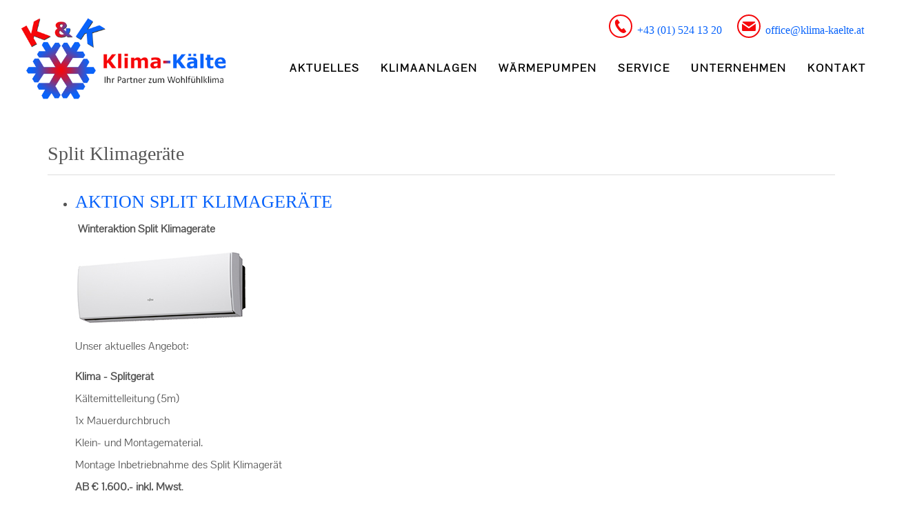

--- FILE ---
content_type: text/html; charset=utf-8
request_url: https://www.klima-kaelte.at/component/tags/tag/split-klimager%C3%A4te
body_size: 16961
content:
<!DOCTYPE html>
<html lang="de-de" dir="ltr">
<head>
    <base href="https://www.klima-kaelte.at/component/tags/tag/split-klimager%C3%A4te" />    
    


    <meta name="viewport" content="width=device-width, initial-scale=1.0">

<!--[if lte IE 9]>
<script src="/templates/kk_2021/layout.ie.js?version=1.0.913"></script>
<link rel="stylesheet" href="/templates/kk_2021/layout.ie.css?version=1.0.913" media="screen"/>
<![endif]-->


    
    <meta http-equiv="content-type" content="text/html; charset=utf-8" />
	<meta name="keywords" content="Klimaanlagen, Klimageräte, Kälteanlagen, Entfeuchtungen, Klimatechnik, Klimaanlagen Montage, Kälteanlagen, Klimaanlagenwartung, Klimawartung Wien, Klimamontage Wien, Klimaanlagen Service, Klimaanlage Wien, Split-Klimaanlagen" />
	<meta name="rights" content="Klima Kälte Petrasch GmbH" />
	<meta name="og:site_name" content="K&amp;amp;K Klima-Kälte" />
	<meta name="og:title" content="Split Klimageräte - K&amp;amp;K Klima-Kälte" />
	<meta name="og:description" content="Klima-Kälte Petrasch GmbH | Klimaanlagen Wien - Montage und Wartung Ihrer Klimaanlage oder Klimagerät." />
	<meta name="og:type" content="website" />
	<meta name="og:image" content="https://www.klima-kaelte.at/images/artikel/Wand_LUCA.jpg" />
	<meta name="description" content="Klima-Kälte Petrasch GmbH | Klimaanlagen Wien - Montage und Wartung Ihrer Klimaanlage oder Klimagerät." />
	<meta name="generator" content="Joomla! - Open Source Content Management" />
	<title>Split Klimageräte - K&amp;K Klima-Kälte</title>
	<link href="/component/tags/tag/split-klimageräte?format=feed&amp;type=rss" rel="alternate" type="application/rss+xml" title="RSS 2.0" />
	<link href="/component/tags/tag/split-klimageräte?format=feed&amp;type=atom" rel="alternate" type="application/atom+xml" title="Atom 1.0" />
	<link href="https://www.klima-kaelte.at/component/tags/tag/split-klimager%C3%A4te" rel="canonical" />
	<link href="/favicon.ico" rel="shortcut icon" type="image/vnd.microsoft.icon" />
	<link href="/index.php?option=com_fsf&view=css&layout=default" rel="stylesheet" type="text/css" />
	<link rel="stylesheet" href="/media/com_jchoptimize/cache/css/37575649f404d261ad0fba4aefd02517c914bed0a7d58d3a87d277cdd4deeef5.css" />
	<script type="application/json" class="joomla-script-options new">{"csrf.token":"03b5603b890249bbf56c4e2ebb0a4873","system.paths":{"root":"","base":""}}</script>
	
	
	
	
	
	
	
        
            
            
    <!-- Global site tag (gtag.js) - Google Analytics -->


	<script>
    var themeHasJQuery = !!window.jQuery;
</script>
<script src="/media/com_jchoptimize/cache/js/0cabacf6f209820d4d314cea8c04131872f19c1bec2fc06a2cb5910d08dbc73a.js"></script>
	<script>
    window._$ = jQuery.noConflict(themeHasJQuery);
</script>
<script src="/media/com_jchoptimize/cache/js/0cabacf6f209820d4d314cea8c04131851ffd03f247294b39ac163ceadc7dfe8.js"></script>
	<script src="https://www.klima-kaelte.at/components/com_fsf/assets/js/main.js" type="text/javascript"></script>
<script src="/media/com_jchoptimize/cache/js/0cabacf6f209820d4d314cea8c0413182f8340a409fdcc55f462c7378b180df6.js"></script>
	<script type="text/javascript">

	jQuery(function ($) {
		initChosen();
		$("body").on("subform-row-add", initChosen);

		function initChosen(event, container)
		{
			container = container || document;
			$(container).find("select").chosen({"disable_search_threshold":10,"search_contains":true,"allow_single_deselect":true,"placeholder_text_multiple":"Werte eingeben oder ausw\u00e4hlen","placeholder_text_single":"Wert ausw\u00e4hlen","no_results_text":"Keine Ergebnisse gefunden!"});
		}
	});
	
		var resetFilter = function() {
		document.getElementById('filter-search').value = '';
	}

	</script>
<script src="/media/com_jchoptimize/cache/js/0cabacf6f209820d4d314cea8c041318e4b3102dadfac35c3d63a8ff8bb5ad6a.js"></script>
	<script async  
data-cmp-src="https://www.googletagmanager.com/gtag/js?id=G-EV5T4YLDDS"
class="cmplazyload" 
data-cmp-purpose="c52,c54"      
></script>
<script>
  window.dataLayer = window.dataLayer || [];
  function gtag(){dataLayer.push(arguments);}
  gtag('js', new Date());
  gtag('config', 'G-EV5T4YLDDS');
</script>
</head>
<body class=" bootstrap bd-body-2  bd-pagebackground bd-margins">
<script>window.gdprAppliesGlobally=true;if(!("cmp_id" in window)||window.cmp_id<1){window.cmp_id=0}if(!("cmp_cdid" in window)){window.cmp_cdid="51320"}if(!("cmp_params" in window)){window.cmp_params=""}if(!("cmp_host" in window)){window.cmp_host="delivery.consentmanager.net"}if(!("cmp_cdn" in window)){window.cmp_cdn="cdn.consentmanager.net"}if(!("cmp_proto" in window)){window.cmp_proto="https:"}if(!("cmp_codesrc" in window)){window.cmp_codesrc="4"}window.cmp_getsupportedLangs=function(){var b=["DE","EN","FR","IT","NO","DA","FI","ES","PT","RO","BG","ET","EL","GA","HR","LV","LT","MT","NL","PL","SV","SK","SL","CS","HU","RU","SR","ZH","TR","UK","AR","BS"];if("cmp_customlanguages" in window){for(var a=0;a<window.cmp_customlanguages.length;a++){b.push(window.cmp_customlanguages[a].l.toUpperCase())}}return b};window.cmp_getRTLLangs=function(){return["AR"]};window.cmp_getlang=function(j){if(typeof(j)!="boolean"){j=true}if(j&&typeof(cmp_getlang.usedlang)=="string"&&cmp_getlang.usedlang!==""){return cmp_getlang.usedlang}var g=window.cmp_getsupportedLangs();var c=[];var f=location.hash;var e=location.search;var a="languages" in navigator?navigator.languages:[];if(f.indexOf("cmplang=")!=-1){c.push(f.substr(f.indexOf("cmplang=")+8,2).toUpperCase())}else{if(e.indexOf("cmplang=")!=-1){c.push(e.substr(e.indexOf("cmplang=")+8,2).toUpperCase())}else{if("cmp_setlang" in window&&window.cmp_setlang!=""){c.push(window.cmp_setlang.toUpperCase())}else{if(a.length>0){for(var d=0;d<a.length;d++){c.push(a[d])}}}}}if("language" in navigator){c.push(navigator.language)}if("userLanguage" in navigator){c.push(navigator.userLanguage)}var h="";for(var d=0;d<c.length;d++){var b=c[d].toUpperCase();if(g.indexOf(b)!=-1){h=b;break}if(b.indexOf("-")!=-1){b=b.substr(0,2)}if(g.indexOf(b)!=-1){h=b;break}}if(h==""&&typeof(cmp_getlang.defaultlang)=="string"&&cmp_getlang.defaultlang!==""){return cmp_getlang.defaultlang}else{if(h==""){h="EN"}}h=h.toUpperCase();return h};(function(){var n=document;var p=window;var f="";var b="_en";if("cmp_getlang" in p){f=p.cmp_getlang().toLowerCase();if("cmp_customlanguages" in p){for(var h=0;h<p.cmp_customlanguages.length;h++){if(p.cmp_customlanguages[h].l.toUpperCase()==f.toUpperCase()){f="en";break}}}b="_"+f}function g(e,d){var l="";e+="=";var i=e.length;if(location.hash.indexOf(e)!=-1){l=location.hash.substr(location.hash.indexOf(e)+i,9999)}else{if(location.search.indexOf(e)!=-1){l=location.search.substr(location.search.indexOf(e)+i,9999)}else{return d}}if(l.indexOf("&")!=-1){l=l.substr(0,l.indexOf("&"))}return l}var j=("cmp_proto" in p)?p.cmp_proto:"https:";var o=["cmp_id","cmp_params","cmp_host","cmp_cdn","cmp_proto"];for(var h=0;h<o.length;h++){if(g(o[h],"%%%")!="%%%"){window[o[h]]=g(o[h],"")}}var k=("cmp_ref" in p)?p.cmp_ref:location.href;var q=n.createElement("script");q.setAttribute("data-cmp-ab","1");var c=g("cmpdesign","");var a=g("cmpregulationkey","");q.src=j+"//"+p.cmp_host+"/delivery/cmp.php?"+("cmp_id" in p&&p.cmp_id>0?"id="+p.cmp_id:"")+("cmp_cdid" in p?"cdid="+p.cmp_cdid:"")+"&h="+encodeURIComponent(k)+(c!=""?"&cmpdesign="+encodeURIComponent(c):"")+(a!=""?"&cmpregulationkey="+encodeURIComponent(a):"")+("cmp_params" in p?"&"+p.cmp_params:"")+(n.cookie.length>0?"&__cmpfcc=1":"")+"&l="+f.toLowerCase()+"&o="+(new Date()).getTime();q.type="text/javascript";q.async=true;if(n.currentScript){n.currentScript.parentElement.appendChild(q)}else{if(n.body){n.body.appendChild(q)}else{var m=n.getElementsByTagName("body");if(m.length==0){m=n.getElementsByTagName("div")}if(m.length==0){m=n.getElementsByTagName("span")}if(m.length==0){m=n.getElementsByTagName("ins")}if(m.length==0){m=n.getElementsByTagName("script")}if(m.length==0){m=n.getElementsByTagName("head")}if(m.length>0){m[0].appendChild(q)}}}var q=n.createElement("script");q.src=j+"//"+p.cmp_cdn+"/delivery/js/cmp"+b+".min.js";q.type="text/javascript";q.setAttribute("data-cmp-ab","1");q.async=true;if(n.currentScript){n.currentScript.parentElement.appendChild(q)}else{if(n.body){n.body.appendChild(q)}else{var m=n.getElementsByTagName("body");if(m.length==0){m=n.getElementsByTagName("div")}if(m.length==0){m=n.getElementsByTagName("span")}if(m.length==0){m=n.getElementsByTagName("ins")}if(m.length==0){m=n.getElementsByTagName("script")}if(m.length==0){m=n.getElementsByTagName("head")}if(m.length>0){m[0].appendChild(q)}}}})();window.cmp_addFrame=function(b){if(!window.frames[b]){if(document.body){var a=document.createElement("iframe");a.style.cssText="display:none";a.name=b;document.body.appendChild(a)}else{window.setTimeout(window.cmp_addFrame,10,b)}}};window.cmp_rc=function(h){var b=document.cookie;var f="";var d=0;while(b!=""&&d<100){d++;while(b.substr(0,1)==" "){b=b.substr(1,b.length)}var g=b.substring(0,b.indexOf("="));if(b.indexOf(";")!=-1){var c=b.substring(b.indexOf("=")+1,b.indexOf(";"))}else{var c=b.substr(b.indexOf("=")+1,b.length)}if(h==g){f=c}var e=b.indexOf(";")+1;if(e==0){e=b.length}b=b.substring(e,b.length)}return(f)};window.cmp_stub=function(){var a=arguments;__cmapi.a=__cmapi.a||[];if(!a.length){return __cmapi.a}else{if(a[0]==="ping"){if(a[1]===2){a[2]({gdprApplies:gdprAppliesGlobally,cmpLoaded:false,cmpStatus:"stub",displayStatus:"hidden",apiVersion:"2.0",cmpId:31},true)}else{a[2](false,true)}}else{if(a[0]==="getUSPData"){a[2]({version:1,uspString:window.cmp_rc("")},true)}else{if(a[0]==="getTCData"){__cmapi.a.push([].slice.apply(a))}else{if(a[0]==="addEventListener"||a[0]==="removeEventListener"){__cmapi.a.push([].slice.apply(a))}else{if(a.length==4&&a[3]===false){a[2]({},false)}else{__cmapi.a.push([].slice.apply(a))}}}}}}};window.cmp_msghandler=function(d){var a=typeof d.data==="string";try{var c=a?JSON.parse(d.data):d.data}catch(f){var c=null}if(typeof(c)==="object"&&c!==null&&"__cmpCall" in c){var b=c.__cmpCall;window.__cmp(b.command,b.parameter,function(h,g){var e={__cmpReturn:{returnValue:h,success:g,callId:b.callId}};d.source.postMessage(a?JSON.stringify(e):e,"*")})}if(typeof(c)==="object"&&c!==null&&"__cmapiCall" in c){var b=c.__cmapiCall;window.__cmapi(b.command,b.parameter,function(h,g){var e={__cmapiReturn:{returnValue:h,success:g,callId:b.callId}};d.source.postMessage(a?JSON.stringify(e):e,"*")})}if(typeof(c)==="object"&&c!==null&&"__uspapiCall" in c){var b=c.__uspapiCall;window.__uspapi(b.command,b.version,function(h,g){var e={__uspapiReturn:{returnValue:h,success:g,callId:b.callId}};d.source.postMessage(a?JSON.stringify(e):e,"*")})}if(typeof(c)==="object"&&c!==null&&"__tcfapiCall" in c){var b=c.__tcfapiCall;window.__tcfapi(b.command,b.version,function(h,g){var e={__tcfapiReturn:{returnValue:h,success:g,callId:b.callId}};d.source.postMessage(a?JSON.stringify(e):e,"*")},b.parameter)}};window.cmp_setStub=function(a){if(!(a in window)||(typeof(window[a])!=="function"&&typeof(window[a])!=="object"&&(typeof(window[a])==="undefined"||window[a]!==null))){window[a]=window.cmp_stub;window[a].msgHandler=window.cmp_msghandler;window.addEventListener("message",window.cmp_msghandler,false)}};window.cmp_addFrame("__cmapiLocator");window.cmp_addFrame("__cmpLocator");window.cmp_addFrame("__uspapiLocator");window.cmp_addFrame("__tcfapiLocator");window.cmp_setStub("__cmapi");window.cmp_setStub("__cmp");window.cmp_setStub("__tcfapi");window.cmp_setStub("__uspapi");</script>
    <header class=" bd-headerarea-1 bd-margins">
        <div data-affix
     data-offset=""
     data-fix-at-screen="top"
     data-clip-at-control="bottom"
     
 data-enable-lg
     
 data-enable-md
     
 data-enable-sm
     
     class=" bd-affix-8 bd-no-margins bd-margins "><section class=" bd-section-1 bd-page-width bd-tagstyles  " id="section4" data-section-title="Top Logo Plus Contacts">
    <div class="bd-container-inner bd-margins clearfix">
        <div data-affix
     data-offset=""
     data-fix-at-screen="top"
     data-clip-at-control="top"
     
 data-enable-lg
     
 data-enable-md
     
 data-enable-sm
     
     class=" bd-affix-11 bd-no-margins bd-margins "><div class=" bd-layoutbox-16 bd-page-width   bd-no-margins clearfix">
    <div class="bd-container-inner">
        <div class=" bd-layoutbox-18 bd-no-margins clearfix">
    <div class="bd-container-inner">
        <a class=" bd-logo-4" href="/">
<img class="   img-responsive" src="https://www.klima-kaelte.at/templates/kk_2021/images/designer/1cd2a45165adf0b91f98b25330ea5dc7_kklogo.png"
 alt="K&K Klima-Kälte">
</a>
    </div>
</div>
	
		<div data-affix
     data-offset=""
     data-fix-at-screen="top"
     data-clip-at-control="top"
     
 data-enable-lg
     
 data-enable-md
     
 data-enable-sm
     
     class=" bd-affix-3 bd-no-margins bd-margins "><div class=" bd-layoutbox-20  bd-no-margins bd-no-margins clearfix">
    <div class="bd-container-inner">
        <a class="bd-iconlink-9 bd-no-margins bd-own-margins bd-iconlink " href="/kontakt/">
    <span class="bd-icon-51 bd-icon "></span>
</a>
	
		<p class=" bd-textblock-9 bd-no-margins bd-content-element">
    <a href="/kontakt/">
    office@klima-kaelte.at</a></p>
    </div>
</div>
</div>
	
		<div data-affix
     data-offset=""
     data-fix-at-screen="top"
     data-clip-at-control="top"
     
 data-enable-lg
     
 data-enable-md
     
 data-enable-sm
     
     class=" bd-affix-2 bd-no-margins bd-margins "><div class=" bd-layoutbox-22  bd-no-margins bd-no-margins clearfix">
    <div class="bd-container-inner">
        <a class="bd-iconlink-11 bd-no-margins bd-own-margins bd-iconlink " href="tel:+4315241320">
    <span class="bd-icon-53 bd-icon "></span>
</a>
	
		<p class=" bd-textblock-11 bd-no-margins bd-content-element">
    <a href="tel:+4315241320">+43 (01) 524 13 20</a></p>
    </div>
</div>
</div>
	
		<div data-affix
     data-offset=""
     data-fix-at-screen="top"
     data-clip-at-control="bottom"
     
 data-enable-lg
     
 data-enable-md
     
 data-enable-sm
     
     class=" bd-affix-6 bd-no-margins bd-margins "><div class=" bd-layoutbox-5  bd-no-margins clearfix">
    <div class="bd-container-inner">
                    
        <nav class=" bd-hmenu-2"  data-responsive-menu="true" data-responsive-levels="all open" data-responsive-type="offcanvas" data-offcanvas-delay="0ms" data-offcanvas-duration="700ms" data-offcanvas-timing-function="ease">
                        
                <div class=" bd-menuoverlay-1 bd-menu-overlay"></div>
                <div class=" bd-responsivemenu-2 collapse-button">
    <div class="bd-container-inner">
        <div class="bd-menuitem-6 ">
            <a  data-toggle="collapse"
                data-target=".bd-hmenu-2 .collapse-button + .navbar-collapse"
                href="#" onclick="return false;">
                    <span>MENU </span>
            </a>
        </div>
    </div>
</div>
                <div class="navbar-collapse collapse width">
            <div class=" bd-horizontalmenu-1 clearfix">
    <div class="bd-container-inner">
        
                
<ul class=" bd-menu-1 nav nav-center nav-pills" >
                        
        <li class=" bd-menuitem-1 bd-toplevel-item  item-235 ">
<a href="/news"><span>Aktuelles</span></a></li>                        
        <li class=" bd-menuitem-1 bd-toplevel-item bd-submenu-icon-only item-103  deeper parent">
<a title="Klimaanlagen und Klimageräte" href="/klimaanlagen"><span>Klimaanlagen</span></a>        <div class="bd-menu-2-popup">
                            <ul class=" bd-menu-2 bd-no-margins">
                                            
        <li class=" bd-menuitem-2 bd-sub-item item-106 ">
<a title="Klimaanlagen und Klimageräte für Zuhause oder ihr Büro" href="/klimaanlagen/klimageraete-privat-buero"><span>für Büro und Zuhause</span></a></li>                        
        <li class=" bd-menuitem-2 bd-sub-item item-107 ">
<a title="Klimaanlagen für den kommerziellen und industriellen Bereich" href="/klimaanlagen/kaelteanlagen-unternehmen"><span>für industrielle Anwendung</span></a></li>                        
        <li class=" bd-menuitem-2 bd-sub-item item-327 ">
<a href="/klimaanlagen/klimaanlagen-modelle"><span>Klimageräte &amp; Modelle</span></a></li></ul></div></li>                        
        <li class=" bd-menuitem-1 bd-toplevel-item  item-404 ">
<a href="/wärmepumpen"><span>Wärmepumpen</span></a></li>                        
        <li class=" bd-menuitem-1 bd-toplevel-item bd-submenu-icon-only item-104  deeper parent">
<a title="Klimaanlagen Service von der Installation bis zur Wartung" href="/service"><span>Service</span></a>        <div class="bd-menu-2-popup">
                            <ul class=" bd-menu-2 bd-no-margins">
                                            
        <li class=" bd-menuitem-2 bd-sub-item item-108 ">
<a title="Planung Ihres Klimasystems" href="/service/klimaanlagen-beratung-planung"><span>Beratung &amp; Planung</span></a></li>                        
        <li class=" bd-menuitem-2 bd-sub-item item-109 ">
<a title="Klimaanlagen Montage - Klimamontage" href="/service/klimaanlagenmontage"><span>Klimaanlagen Montage</span></a></li>                        
        <li class=" bd-menuitem-2 bd-sub-item item-110 ">
<a title="Klimaanlagen Wartung - Klimawartung" href="/service/klimaanlagenwartung"><span>Klimaanlagen Wartung</span></a></li></ul></div></li>                        
        <li class=" bd-menuitem-1 bd-toplevel-item bd-submenu-icon-only item-102  deeper parent">
<a title="Klima Kälte ist ein zertifizierter Klimabetrieb" href="/unternehmen"><span>Unternehmen</span></a>        <div class="bd-menu-2-popup">
                            <ul class=" bd-menu-2 bd-no-margins">
                                            
        <li class=" bd-menuitem-2 bd-sub-item item-196 ">
<a title="Klima Kälte - Wien" href="/unternehmen/anfahrt"><span>Anfahrt</span></a></li>                        
        <li class=" bd-menuitem-2 bd-sub-item item-199 ">
<a title="Klima Kälte - Klimaanlagen und Klimageräte" href="/unternehmen/firmenprofil"><span>Firmenprofil</span></a></li>                        
        <li class=" bd-menuitem-2 bd-sub-item item-198 ">
<a href="/unternehmen/agb"><span>AGB</span></a></li>                        
        <li class=" bd-menuitem-2 bd-sub-item item-215 ">
<a href="/unternehmen/datenschutz"><span>Datenschutz</span></a></li>                        
        <li class=" bd-menuitem-2 bd-sub-item item-216 ">
<a href="/unternehmen/impressum"><span>Impressum</span></a></li></ul></div></li>                        
        <li class=" bd-menuitem-1 bd-toplevel-item  item-111 ">
<a title="Klima Kälte Klimaanlagen" href="/kontakt"><span>Kontakt</span></a></li>                </ul>        
    </div>
</div>                <div class="bd-menu-close-icon">
    <a href="#" class="bd-icon  bd-icon-95"></a>
</div>
            
                </div>
                    </nav>
        
        </div>
</div>
</div>
    </div>
</div>
</div>
    </div>
</section></div>
</header>
	
		<div class=" bd-stretchtobottom-7 bd-stretch-to-bottom" data-control-selector=".bd-contentlayout-2">
<div class="bd-contentlayout-2  bd-sheetstyles-6  bd-no-margins bd-margins" >
    <div class="bd-container-inner">

        <div class="bd-flex-vertical bd-stretch-inner bd-contentlayout-offset">
            
                     <div class="bd-flex-horizontal bd-flex-wide bd-no-margins">
                
                         <div class="bd-flex-vertical bd-flex-wide bd-no-margins">
                    

                    <div class=" bd-layoutitemsbox-18 bd-flex-wide bd-no-margins">
    <div class=" bd-content-2">
    <div class="tag-category">
				<h2>
			Split Klimageräte		</h2>
					<div class="category-desc">
												<div class="clr"></div>
		</div>
									<form action="https://www.klima-kaelte.at/component/tags/tag/split-klimager%C3%A4te" method="post" name="adminForm" id="adminForm" class="form-inline">
				<ul class="category list-striped">
												<li class="cat-list-row0 clearfix">
													<h3>
						<a href="/news/aktion-splitklimageraete">
							AKTION SPLIT KLIMAGERÄTE						</a>
					</h3>
																																							<span class="tag-body">
						<p><strong> Winteraktion Split Klimageräte</strong><br /><br /><img title="Split Klimagerät" src="/images/artikel/Wand_LUCA.jpg" alt="Split Klimagerät" width="247" height="104" /><br /><br />Unser aktuelles Angebot:<br /><br /><strong>Klima - Splitgerät</strong></p>
<p>Kältemittelleitung (5m)</p>
<p>1x Mauerdurchbruch</p>
<p>Klein- und Montagematerial.</p>
<p>Montage Inbetriebnahme des Split Klimagerät</p>
<p><strong>AB € 1.600.- inkl. Mwst</strong>.</p>					</span>
																		</li>
												<li class="cat-list-row1 clearfix">
													<h3>
						<a href="/news/die-vorteile-von-split-klimaanlagen">
							Die Vorteile von Split Klimaanlagen						</a>
					</h3>
																																							<span class="tag-body">
						<strong>Split-Klimaanlagen</strong> bieten mehrere Vorteile gegenüber anderen Arten von <strong>Klimageräten</strong>. <br /><br /><img title="Klimaanlage Wohnzimmer" src="/images/air-conditioner-139142089.jpg" alt="Klimaanlage Wohnzimmer" width="500" /><br /><span style="font-size: 10pt;"><em>Bild von Pixabay</em></span><br /><br />Hier sind einige der wichtigsten Vorteile zusammengefasst:<br /><br /><strong>Effizienz:</strong> Split-Klimaanlagen sind sehr effizient im Betrieb, da sie nur die Räume kühlen, in denen sie installiert sind.<br />Im Vergleich dazu können zentrale Klimaanlagen oder Fenstereinheiten mehr Energie verbrauchen, um mehrere Räume oder das ganze Haus zu kühlen.<br /><br /><strong>Leiser Betrieb:</strong> Split-Klimaanlagen sind auch leiser als andere Arten von Klimaanlagen, da der Kompressor und der Lüfter außerhalb des Gebäudes installiert sind.<br />Dadurch ist der Geräuschpegel im Inneren des Raumes viel niedriger.<br /><br /><strong>Einfache Installation:</strong> Split-Klimaanlagen sind einfach zu installieren und erfordern keine großen baulichen Veränderungen an Ihrem Haus oder Ihrer Wohnung.<br />Im Allgemeinen ist die Installation einer Split-Anlage viel schneller und unkomplizierter als die Installation einer zentralen Klimaanlage.<br /><br /><strong>Flexibilität:</strong> Split-Klimaanlagen können in verschiedenen Größen und Kapazitäten installiert werden, um den Bedürfnissen und Anforderungen unterschiedlicher Raumgrößen gerecht zu werden.<br />Außerdem können sie in verschiedenen Zonen installiert werden, um eine zonale Klimatisierung zu erreichen und Energie zu sparen.<br /><br /><strong>Luftqualität:</strong> Splitklimaanlagen können auch dazu beitragen, die Luftqualität in Ihrem Zuhause zu verbessern, indem sie Schadstoffe und Allergene aus der Luft filtern.<br />Dies kann besonders wichtig sein, wenn Sie an Atemwegserkrankungen oder Allergien leiden.<br /><br />
<p>Insgesamt bieten Split Klimageräte eine praktische, effiziente und leistungsstarke Möglichkeit, Ihr Zuhause zu kühlen und gleichzeitig Ihre Energiekosten zu senken.</p>
<p>Für eine reibungslose Installation der Klima- und Kälteanlagen, kontaktieren Sie unser Fachpersonal von K&amp;K Klima Kälte.<br /><br />Wir beraten Sie gerne und bringen Ihnen Ihr Wohlfühlklima ins Büro oder Nachhause.<br /><br /><a title="K&amp;K Kontaktinformation" href="/kontakt/"><img title="K&amp;K Klima Kälte" src="/images/kk_kontakt.png" width="300" height="170" /></a><br /><br /></p>					</span>
																		</li>
												<li class="cat-list-row0 clearfix">
													<h3>
						<a href="/news/hitzewellen-und-klimaanlagen">
							Hitzewellen: Klimaanlagen als Lösung						</a>
					</h3>
																																							<span class="tag-body">
						<p><strong>Hitzewellen und Klimaanlagen: Die unverzichtbare Lösung für ein angenehmes Raumklima</strong></p>
<p>In den letzten Jahren haben Hitzewellen in vielen Teilen der Welt an Intensität und Häufigkeit zugenommen. Der Klimawandel trägt dazu bei, dass heiße Sommer immer heißer und länger werden. Dies stellt nicht nur eine Herausforderung für die Gesundheit der Menschen dar, sondern erhöht auch die Nachfrage nach effektiven Kühlungslösungen. Hier spielen <strong><a title="Klimaanlagen" href="/klimaanlagen">Klimaanlagen</a></strong> eine entscheidende Rolle.</p>
<p><strong>Die Auswirkungen von Hitzewellen</strong></p>
<p>Hitzewellen können erhebliche gesundheitliche Risiken mit sich bringen, insbesondere für ältere Menschen, Kinder und Personen mit Vorerkrankungen. Zu den häufigsten gesundheitlichen Problemen gehören Hitzschlag, Dehydrierung und Kreislaufprobleme. Auch die allgemeine Produktivität im Büro kann während extremer Hitze leiden, da sich Menschen in überhitzten Räumen nur schwer konzentrieren können. Ebenso sollten Warteräume oder Meeting-Räume wo sich stets mehrere Menschen aufhalten, stets ein angenehmes Wohlfühlklima haben.</p>
<p>Darüber hinaus können Hitzewellen die Infrastruktur belasten. Stromnetze geraten unter Druck, da der Bedarf an Kühlung steigt. Serverräume müssen stets gekühlt werden. Ohne geeignete Maßnahmen kann dies zu Ausfällen von Hardware und Netzwerke führen, die die Situation weiter verschlimmern.<br /> <br /><strong>Klimaanlagen als Lösung</strong></p>
<p>Klimaanlagen bieten eine effektive Möglichkeit, Innenräume auf angenehme Temperaturen zu kühlen und damit die negativen Auswirkungen von Hitzewellen zu mildern. <br /> Moderne <strong>Split-Klimaanlagen</strong> sind nicht nur effizient, sondern auch umweltfreundlich, da sie weniger Energie verbrauchen und mit umweltfreundlichen Kältemitteln arbeiten.</p>
<p><strong>Vorteile einer Klimaanlage:</strong></p>
<ul>
<li><strong>Verbesserte Luftqualität:</strong> Klimaanlagen filtern Staub, Pollen und andere Schadstoffe aus der Luft, was besonders für Allergiker von Vorteil ist.</li>
<li><strong>Konstante Temperatur:</strong> Sie sorgen für eine gleichmäßige Temperatur, die das Wohlbefinden und die Produktivität steigert.</li>
<li><strong>Feuchtigkeitskontrolle:</strong> Klimaanlagen regulieren die Luftfeuchtigkeit, was Schimmelbildung verhindert und das Raumklima angenehmer macht.</li>
<li><strong>Energieeffizienz:</strong> Moderne Systeme sind darauf ausgelegt, den Energieverbrauch zu minimieren und somit die Stromkosten zu senken.</li>
</ul>
<p> <img title="Klimaanlage Wohnzimmer Kassettenmodell" src="/images/2251247.jpg" alt="(c) Pexels" width="500" /></p>
<p><strong>Nachhaltigkeit und Klimaanlagen</strong></p>
<p>Die Entwicklung energieeffizienter Klimaanlagen hat in den letzten Jahren große Fortschritte gemacht. Viele Geräte nutzen inzwischen innovative Technologien wie Inverter-Kompressoren und smarte Steuerungen, die den Energieverbrauch weiter senken. Zudem sind umweltfreundliche Kältemittel wie R-32 auf dem Vormarsch, die ein geringeres Treibhauspotenzial aufweisen.</p>
<p>Es ist jedoch wichtig, Klimaanlagen regelmäßig zu warten, um ihre Effizienz zu gewährleisten. <br />Ein gut gewartetes Gerät verbraucht weniger Energie und hat eine längere Lebensdauer.</p>
<p> </p>
<p>Angesichts der zunehmenden Hitzewellen durch den Klimawandel sind Klimaanlagen eine unverzichtbare Lösung, um ein angenehmes und gesundes Wohlfühlklima zu gewährleisten. <br /> Sie bieten nicht nur Kühlung, sondern verbessern auch die Luftqualität und tragen zur Energieeffizienz bei. Für Unternehmen und Privathaushalte ist die Investition in eine moderne Klimaanlage daher ein wichtiger Schritt, um sich gegen die Herausforderungen des Klimawandels zu wappnen.<br /><br /><br /><strong>Ihr Partner für Klimaanlagen in Wien und Umgebung<br /><br /><img src="/images/kk_kontakt.png" alt="" /><br /></strong><br />Wenn Sie mehr über die neuesten Klimaanlagen und ihre Vorteile erfahren möchten, zögern Sie nicht, uns zu kontaktieren.<br />Wir bieten Ihnen maßgeschneiderte Lösungen, die Ihren Bedürfnissen entsprechen und gleichzeitig die Umwelt schonen.<br /> <br /> Unser Fachpersonal führt Sie durch den gesamten Prozess der Professionellen Raumklima-Planung und Angebotslegung. <br />Unsere erfahrenen Klimatechniker übernehmen dann die saubere <strong>Klimaanlagen Montage</strong> bis hin zur langfristigen <strong>Wartung ihrer Kälteanlagen</strong> um eine lange Lebensdauer zu Gewährleisten.</p>
<p> </p>
<p><strong>Jetzt kostenlos Angebot von PBS Klima-Kälte anfordern</strong><br /> <br /> Tel: <a title="Jetzt Anrufen und Termin vereinbaren" href="tel:+4315241320">+43 (01) 524 13 20</a></p>
<p>E-Mail: <a title="E-Mail Kontaktformular" href="/kontakt">Kontaktformular</a></p>
<p> <br /><br /></p>
<p> </p>					</span>
																		</li>
												<li class="cat-list-row1 clearfix">
													<h3>
						<a href="/klimaanlagen/klimageraete-privat-buero">
							Klimaanlage für ihr Heim und Büro						</a>
					</h3>
																																							<span class="tag-body">
						    <!--[slider]-->
        <style>
.additional-class-17812447{height:400px;width:auto;}</style>
        <style>
.additional-class-64471408{background-color:rgba(0, 0, 0, 0);background-image:url(https://www.klima-kaelte.at/images/editor-content/e182a9eed151b0f7836cee33d4a001e5_klimaanlagen_heim.jpg);background-repeat:no-repeat;background-attachment:scroll;background-position:center center;}

.additional-class-1469425420{background-color:rgba(0, 0, 0, 0);background-image:url(https://www.klima-kaelte.at/images/editor-content/6f9f797cce9be2f31abba48992bc462f_klimaanlage_heim2.jpg);background-repeat:no-repeat;background-attachment:scroll;background-position:center top;}

.additional-class-1514826769{background-image:url(https://www.klima-kaelte.at/images/editor-content/97ff5212b2f67022045d20003f509e0d_klimaanlage_buero2.jpg);background-repeat:no-repeat;background-attachment:scroll;background-position:center top;}

.additional-class-849679431{background-color:rgba(0, 0, 0, 0);background-image:url(https://www.klima-kaelte.at/images/editor-content/648e37be121eb1c5bc06e12c9aff2c09_12856295_s.jpg);background-repeat:no-repeat;background-attachment:scroll;background-position:center center;}</style>        <div id="carousel-696c85ee67228" class="bd-slider bd-no-margins  additional-class-17812447  bd-carousel-left carousel slide">
            <div class="bd-slides carousel-inner"><!--{content}-->     <!--[slide]-->
        <div class=" additional-class-64471408  bd-slide item active"
                                       >
            <div class="bd-container-inner">
                <div class="bd-container-inner-wrapper">
                    <!--{content}-->
                                            <!--{/content}-->
               </div>
           </div>
       </div>
    <!--[/slide]-->
 <!--[background_width]--><!--{content}-->    <!--[slide]-->
        <div class=" additional-class-1469425420 bd-background-width  bd-slide item"
                                       >
            <div class="bd-container-inner">
                <div class="bd-container-inner-wrapper">
                    <!--{content}-->
                                            <!--{/content}-->
               </div>
           </div>
       </div>
    <!--[/slide]-->
 <!--{/content}--><!--[/background_width]-->     <!--[slide]-->
        <div class=" additional-class-1514826769  bd-slide item"
                                       >
            <div class="bd-container-inner">
                <div class="bd-container-inner-wrapper">
                    <!--{content}-->
                                            <!--{/content}-->
               </div>
           </div>
       </div>
    <!--[/slide]-->
     <!--[slide]-->
        <div class=" additional-class-849679431  bd-slide item"
                                       >
            <div class="bd-container-inner">
                <div class="bd-container-inner-wrapper">
                    <!--{content}-->
                                            <!--{/content}-->
               </div>
           </div>
       </div>
    <!--[/slide]-->
 <!--{/content}--></div><div class="bd-left-button">
    <a class="bd-carousel-2">
        <span class="bd-icon"></span>
   </a>
</div>
<div class="bd-right-button">
    <a class="bd-carousel-2">
        <span class="bd-icon"></span>
   </a>
</div>            <script type="text/javascript">
                if ('undefined' !== typeof initSlider) {
                    initSlider(
                        '#carousel-696c85ee67228',
                        {
                            leftButtonSelector: 'bd-left-button',
                            rightButtonSelector: 'bd-right-button',
                            navigatorSelector: '.bd-carousel-2',
                            indicatorsSelector: '.bd-indicators.bd-no-margins',
                            carouselInterval: 2500,
                            carouselPause: 'hover',
                            carouselWrap: true,
                            carouselRideOnStart: true                        }
                    );
                }
           </script>
       </div>
    <!--[/slider]-->
 
    <!--[spacer]-->
    <style>
.bd-spacer-481631204{height:50px;}</style>    <div class=" bd-spacer-481631204  clearfix">
        <!--{content}--><!--{/content}-->
   </div>
    <!--[/spacer]-->

     <!--[html]--><style>
.additional-class-619868815{margin-bottom:1em;}</style><style></style><div class="bd-tagstyles  additional-class-619868815 "><div class="bd-container-inner bd-content-element"><!--{content}-->
<p> </p>
<p> </p>
<p><strong>Klimageräte für Privat &amp; Büro: Angenehme Umwelt, gute Leistung</strong> </p>
<p>Im Home Office wie im Wohnzimmer. Wenn es darum geht, das Klima Ihres Eigenheims zu verbessern, greifen wir Ihnen gerne unter die Arme.</p>
<p>Ebenso finden wir attraktive Lösungen für den Einsatz von Klimatechnik in Büros, Hotels, Arztpraxen, Serverräumen und mehr – stets mit besonderem Augenmerk auf<br />Leistungseffizienz und Nachhaltigkeit.</p>
<p>Vom eleganten Design-Wandmodell bis zum Truhen-, Kassetten-, Unterdecken-, oder Einbaumodell, für Sie ist bei uns alles drin. Ganz gleich ob Mono- oder Multisplit-<br />Klimaanlage. Wir haben die passende <b>Klimaanlage für Zuhause</b> sowie Ihre <b>Klimaanlage fürs Büro</b>.</p>
Mehr Infos zu den unterschiedlichen Modellen finden sie <a href="/klimaanlagen/klimaanlagen-modelle">hier</a>
<p> </p>
<p>Umweltschonend durch den Einsatz energieeffizienter Inverter-Technologie, traumhaft leise im Kühl- und Heizbetrieb. Mit den unterschiedlichsten Kühltechnik-Varianten und speziell auf Ihre persönlichen Vorlieben angepassten Lösungen bieten wir Ihnen einen individuellen Zugang zum optimalen Klima.</p>
<p>Für weitere Informationen und ein unverbindliches Angebote kontaktieren Sie uns bitte über unser <span style="text-decoration: underline;"><a title="Kontakt" href="/kontakt">Kontaktformular</a></span>.</p>
<p> </p>
<p> </p>
<!--{/content}--></div></div><!--[/html]--> <!--[fluid]--><!--{content}--><!--[html]--><style></style><div class="bd-tagstyles  additional-class-900406292 bd-page-width "><div class="bd-container-inner bd-content-element"><!--{content}-->
<p> </p>
<!--{/content}--></div></div><!--[/html]--><!--{/content}--><!--[/fluid]-->					</span>
																		</li>
												<li class="cat-list-row0 clearfix">
													<h3>
						<a href="/news/r32-kaeltemittel-in-klimaanlagen-effizient-und-klimafreundlicher">
							R32 Kältemittel in Klimaanlagen: Effizient und Klimafreundlicher						</a>
					</h3>
																																							<span class="tag-body">
						<p><strong>Kältemittel R32 in Klimaanlagen</strong></p>
<p><strong>Klimaanlagen</strong> spielen eine entscheidende Rolle bei der Schaffung eines angenehmen Raumklimas, insbesondere in Zeiten, in denen die Temperaturen extreme Schwankungen aufweisen.<br /> <strong>Klimageräte</strong> sind aus unserem modernen Leben nicht mehr wegzudenken, und die Technologie hinter ihnen entwickelt sich ständig weiter.<br /> <br /> Ein entscheidender Fortschritt in der Klimaanlagentechnologie war die Einführung des Kältemittels R32. <br />Dies bietet nicht nur eine verbesserte Leistung, sondern trägt auch maßgeblich zur Reduzierung der Umweltauswirkungen bei.</p>
<p><img title="Ice Water" src="/images/1072121.jpg" width="300" /><br /> <br /> <strong>Was machen Kältemittel in einer Klimaanlage?</strong><br /> Kältemittel in einer Klimaanlage erfüllen zwei Hauptfunktionen: Kühlung und Wärmeübertragung. <br /> Sie zirkulieren im geschlossenen System der Klimaanlage, nehmen Wärme aus dem Raum auf, verdampfen, transportieren die Wärme zum Außengerät, kondensieren dort und setzen die Wärme ab. Dieser Kreislauf ermöglicht die <strong>effektive Kühlung des Innenraums für Ihr Wohlfühlklima</strong>.</p>
<p><strong>Verbot von R410A Kältemittel:<br /></strong>Ab 2025 etwa wird das meist verwendete Kältemittel R410A bei <strong>Split-Klimaanlagen</strong> mit einer Füllmenge bis 3kg verboten sein.<br />Die Änderungen sind vor allem für Betriebe wichtig, die sich gesetzlichen Vorgaben halten müssen.</p>
<p><strong>Info zu R32 Kältemittel:<br /></strong>R32 ist nicht ganz neu. R32 ist Bestandteil von R410A.<br /> R32 ist Bestandteil von <a title="Information auf Wikipedia" href="https://de.wikipedia.org/wiki/R-410A" target="_blank" rel="noopener noreferrer">R410A</a> (50% R32, 50% R125) welches schon seit Jahren ein bewährtes Kältemittel war.<br /> <br /> <strong>Umweltverträglichkeit:</strong></p>
<p>Ein Hauptvorteil von R32 ist seine Umweltfreundlichkeit im Vergleich zu älteren Kältemitteln.<br /> Es weist ein niedrigeres Treibhauspotential auf, was bedeutet, dass es weniger zur globalen Erwärmung beiträgt.<br />Diese Eigenschaft macht R32 zu einer nachhaltigeren Wahl und zeigt das Engagement der Branche für umweltfreundlichere Technologien.<br /> R32 ist jedoch nicht per se umweltfreundlich. <br /> Wenn es durch einen Störfall austritt, dass nicht passieren sollte, entspricht es weniger CO2 als wenn ein anderes Kältemittel austritt. Es ist damit weniger Klimabeeinflussend als viele andere Kältemittel.<br /> Trotz dessen oder genau darum ist stets eine <strong>Wartung ihrer Klimaanlage durch Fachpersonal</strong> anzuraten um in regelmäßigen Abständen zu überprüfen.</p>
<p><strong>Energieeffizienz:</strong></p>
<p>R32 ermöglicht nicht nur eine umweltfreundlichere Nutzung von Klimaanlagen, sondern steigert auch deren Energieeffizienz. Die thermodynamischen Eigenschaften von R32 tragen dazu bei, dass Klimaanlagen effektiver arbeiten, was zu einer insgesamt höheren Leistung führt.</p>
<p>Dies wiederum kann zu geringeren Energiekosten für die Verbraucher führen.<br /> In der Theorie sollte R32 gegenüber R410A laut Messungen einen um ca. 4% höheren Wirkungsgrad haben, dass durchaus viel ist in diesem Bereich.</p>
<p><strong>Geringere Füllmengen:</strong></p>
<p>Ein weiterer Pluspunkt ist die geringere benötigte Füllmenge im Vergleich zu einigen älteren Kältemitteln. Diese Reduktion ist nicht nur platzsparend, sondern verringert auch das Potenzial für Kältemittel-Leckagen. Dieser Aspekt unterstreicht die Bemühungen der Industrie, nicht nur die Umweltauswirkungen, sondern auch mögliche Risiken im Zusammenhang mit Kältemitteln zu minimieren.</p>
<p><strong>Sicherheit:</strong></p>
<p>Trotz seiner hohen Leistung und Effizienz erfüllt R32 strenge Sicherheitsstandards. <br /> Dennoch ist es wichtig, dass die <strong>Installation und Wartung von Klimaanlagen</strong> von geschultem Fachpersonal durchgeführt wird, um mögliche Sicherheitsrisiken zu minimieren.<br /> Mit den richtigen Vorsichtsmaßnahmen stellt es jedoch eine sichere Anwendung dar.</p>
<p><span style="text-decoration: underline;"><strong>Fazit:</strong></span></p>
<p>Die Einführung des Kühlmittels R32 markiert einen bedeutenden Schritt in Richtung einer <strong>nachhaltigeren und effizienteren Nutzung von Klimaanlagen</strong>. <br />Verbraucher, die nach neuen Klimaanlagen Modellen suchen, sollten darauf achten, um nicht nur von den energieeffizienten Vorteilen, sondern auch von der umweltfreundlichen und innovativen Ausrichtung zu profitieren. <br /> <br /> Wir empfehlen bei allen Klimaanlagen im Privat und Professionellen Bereich, einen Wartungsvertrag für die <strong>Technische Wartung</strong> und <strong>Instandhaltung ihrer Kälteanlagen</strong> abzuschließen.<br />Weitere Informationen zum <strong><a title="Klimaanlagen Wartung Wien" href="/service/klimaanlagenwartung">Klimaanlagen Wartungservice</a></strong>.</p>
<p>Für eine mögliche Umrüstung ihrer Alt-Klimageräte sollten sie uns auch <a title="Klima Kälte kontaktieren" href="/kontakt">kontaktieren</a>.<br /> Wir übernehmen den <strong><a title="Klimaanlagen Service Wien" href="/service">Klimaanlagen-Service</a></strong>.</p>
<p> </p>					</span>
																		</li>
												<li class="cat-list-row1 clearfix">
													<h3>
						<a href="/news/split-klimaanlage-gegen-hitze-und-kaelte">
							Split-Klimaanlage gegen Hitze und Kälte						</a>
					</h3>
																																							<span class="tag-body">
						<p><strong>Mit kurzfristig lieferbaren Split-Klimageräten effizient kühlen und heizen</strong></p>
<p>Das Interesse an <strong>Split-Klimaanlagen als <a title="Wärmepumpen" href="/w%C3%A4rmepumpen">Wärmepumpen</a></strong> nimmt kontinuierlich zu. <br />Nicht ohne Grund, denn sie verfügen über eine Doppelfunktion: Im Sommer sorgen sie für angenehme Kühle und im Winter für behagliche Wärme.</p>
<p>Die aufgrund des Anstiegs der Konzentration an Treibhausgasen in der Atmosphäre stattfindende Erderwärmung bereitet sowohl der Natur als auch uns Menschen Probleme. In den letzten Jahren häuften sich weltweit Dürre- und Hitzeperioden, Starkregen und Überschwemmungen mit negativer Wirkung auf das gesamte Ökosystem. <br />Insofern werden die Rufe nach einer nachhaltigen Energieversorgung immer lauter. Photovoltaikanlagen leisten dabei wertvolle Dienste. <br />Leider produzieren sie gerade dann, wenn Energie fürs Heizen benötigt wird, relativ wenig Strom. Denn während der dunklen Jahreszeit macht sich die Sonne rar. Hinzu kommt die Energiekrise. <br />Der aktuelle Mangel an fossilen Brennstoffen wie Erdöl, Erdgas und Kohle verschärft die Situation zusätzlich. Die Preise für Energie steigen gegenwärtig ins Unermessliche. Experten empfehlen den Einbau von Wärmepumpen, zumal sie sich mit Nutzung der Umkehrfunktion auch als Klimaanlage eignen und sommerlich heiße Temperaturen in Wohnräumen senken. <br /><br /></p>
<figure class="pull-center"><img title="Splitklimaanlage Außen" src="/images/splitklima_outside.jpg" alt="Splitklimaanlage Außen" width="400" />
<figcaption><span style="font-size: 10pt;"><em>Image by Freepik</em></span></figcaption>
</figure>
<p><br /><br />Doch die Installation einer Wärmepumpe ist mit gewissen Tücken verbunden:</p>
<ul>
<li> Hohe Anschaffungskosten für Erdwärmepumpen. Der finanzielle Aufwand kann bis zu 30.000,-- Euro und mehr betragen.</li>
<li> Erdsonden erfordern eine wasserrechtliche Genehmigung.</li>
<li> Nicht jede Parzelle eignet sich für Erdwärme.</li>
<li> Bei älteren Gebäuden oftmals nicht möglich oder die Realisierung ist mit erheblichen Schwierigkeiten verbunden.</li>
<li> Ventilatoren und Kompressoren in der Außeneinheit verursachen Geräusche. Nicht selten führt die Lautstärke zu Streitereien mit der Nachbarschaft.</li>
<li> Lange Wartezeiten: Es dauert Wochen und Monate, bis eine bestellte Wärmepumpe den Kunden erreicht. Außerdem verfügen Fachbetriebe im Heizungsbau derzeit für gewöhnlich über geringe Kapazitäten.</li>
</ul>
<p>  </p>
<p><strong>Split-Klimaanlage als lohnenswerte Alternative</strong></p>
<p>Bei genauer Betrachtung handelt es sich bei einem Split-Klimagerät mit Heizfunktion um eine Wärmepumpe mit gleichem Prinzip, nur in kleinerer Ausführung. Diese Luft- / Luft- Wärmepumpe kann aus einer Kilowattstunde (kWh) bis zu 6 kWh Heizleistung herausholen. Somit ist eine Split-Klimaanlage wesentlich effektiver als beispielsweise Heizöl oder Erdgas. <br />Das System setzt sich aus einem Außengerät und mindestens einem Innengerät zusammen. Die Kombination der Teile trug zur Namensgebung „Split“ bei. In dem geschlossenen Kreislauf des Verfahrens zirkuliert ein Kältemittel. Von innen angesaugte Luft wird gekühlt und wieder abgegeben, so dass die Raumtemperatur sinkt. <br />Der Wintermodus funktioniert in umgekehrter Weise, indem warme Luft in die Wohnung gelangt. Wegen der permanenten Luftumwälzung entsteht ein angenehmes Raumklima.</p>
<p> </p>
<p><strong>Vorteile eines Split-Klimageräts</strong></p>
<p>Der Einbau einer Split-Klimaanlage ist mit diversen Vorzügen verbunden:</p>
<ul>
<li>nutzbar als Wärmepumpenheizung</li>
<li>geringere Investitionskosten</li>
<li>rasche <a title="Klimaanlagen-Montage" href="/klimaanlagen-montage">Klimaanlagen-Montage</a></li>
<li>Für die Inneneinheit wird wenig Platz benötigt.</li>
<li>Die zeitgemäße Optik des Innenteils fügt sich stimmig in zahlreiche Einrichtungsstile ein.</li>
<li>flüsterleiser Betrieb</li>
<li>konstante Raumtemperatur</li>
<li>Bedienung mittels Fernsteuerung oder Smartphone </li>
<li>Schnelle Lieferung, denn in aller Regel sind in den Geschäften und Online-Shops stets Split-Klimaanlagen an Lager.</li>
<li>Für die Umstellung vom Kühlen zum Heizen muss lediglich der Kreislauf umgeschaltet werden.</li>
<li>unkomplizierte Umsetzung in Altbauten</li>
<li>Split-Klimaanlagen lassen sich bei höherem Bedarf einfach modular erweitern.</li>
<li>inklusive <a title="Klimaanlagen-Service" href="/service">Klimaanlagen-Service</a> möglich. </li>
</ul>
<p><strong><br />Split-Klimaanlage: Montage</strong></p>
<p>Ein Split-Klimagerät ist nicht zum Beheizen eines kompletten Hauses in der Lage. Aber dafür besteht die Option, mehrere Geräte für unterschiedliche Räume anzuschaffen. Der Einbau vollzieht sich vergleichsweise einfach. Versierte Handwerker können die Installation in Eigenregie durchführen. Nur für die endgültige Inbetriebnahme wird zwingend ein Fachmann vor Ort gebraucht. Zunächst steht die Mauerdurchbohrung für die Rohrleitungen an. Dann wird das Innengerät bzw. die Montageplatte des Geräts an einer Außenwand des betreffenden Raumes angebracht. Anschließend vervollständigt das draußen befindliche Gerät die Anlage. Dabei ist die Länge der anzuschließenden Kältemittelleitung zu berücksichtigen. Zuletzt erfolgt die Verbindung beider Bauteile und das Abdichten der Bohrung mit Bauschaum.<br /><br /></p>
<figure class="pull-center"><img title="Montage Klimaanlage" src="/images/klimatechniker_montage.jpg" alt="Montage Klimaanlage" width="400" />
<figcaption><span style="font-size: 10pt;"><em>Bild von master1305 auf Freepik</em></span></figcaption>
</figure>
<p><br /><br /><strong>Splitklimaanlagen-Varianten</strong></p>
<ul>
<li>Single- bzw. Monosplit-Ausführungen sind für einen Raum vorgesehen. Multisplit-Systeme kühlen und heizen hingegen mehrere oder besonders große Räume. Die maximale Anzahl an Innengeräten hängt von der Leitungsfähigkeit des Außengeräts ab.</li>
<li>Je nach Modell besitzt eine Split-Klimaanlage einen integrierten Filter, der Staubpartikel, Gerüche, Allergene (Pollen) sowie Bakterien, Viren und Sporen bindet.</li>
<li>Oftmals sind Split-Klimageräte mit einer Turbostufe ausgestattet, die Räume innerhalb kurzer Zeit in die gewünschte Temperatur versetzt.</li>
<li>Innenmodule zur Wandmontage führen die Beliebtheitsskala an. Es gibt jedoch auch Deckenkassetten, Deckenunterbau-, Konsolen-, Kanal- und Standgeräte. Ein Überblick der verschiedensten Modelle und Produkte sind <a title="Klimaanlagen Produkte" href="/klimaanlagen/klimaanlagen-modelle">hier</a> zu finden.</li>
<li>Nicht fest montierte Konstruktionen eignen sich zur Verwendung in Wohnwägen und Wohnmobilen.</li>
</ul>
<p>Bislang war der Einsatz einer <strong>Split-Klimaanlage</strong> zum Heizen wenig geläufig. Inzwischen findet diese Art von Wärmequelle immer mehr Zuspruch.<br /><br /></p>
<p> </p>					</span>
																		</li>
												<li class="cat-list-row0 clearfix">
													<h3>
						<a href="/split-klimaanlagen">
							Splitklimaanlagen						</a>
					</h3>
																																							<span class="tag-body">
						<p><strong>Split Klimaanlagen / Split Klimageräte</strong></p>
<p>Split Klimaanlagen sorgen im Haus für richtig gutes Klima. Sie kühlen und entfeuchten die Luft im Raum und sorgen so für ein angenehmes Raumklima. Damit fühlen Sie sich auch an heißen Tagen wohl in den angenehm temperierten Räumen.</p>
<p>Die Gerätekombination der Split Klimageräte ist dafür sehr gut geeignet und kann von unseren erfahrenen Technikern für Ihren individuellen Anwendungszweck angepasst werden. Somit ist das perfekte Klima in Raum schnell in greifbarer Nähe.</p>
<p>Die bei uns angebotenen <a title="Klimaanlagen" href="/produkte">Klimaanlagen</a>zeichnen sich durch eine hohe Energieeffizienz und eine ansprechende Kühlleistung aus. Diese Anlagen helfen Ihnen also dabei, Energie zu sparen und gleichzeitig noch ein angenehmes Wohngefühl oder Arbeitsklima in Ihrem Gebäude zu schaffen.</p>
<p>Bei <a title="Split Klimaanlagen" href="/inverter-split-klimaanlagen">Split Klimaanlagen</a> unterscheidet man zwischen Single-Split und Multi-Split. Der Unterschied zwischen beiden Klimaanlagen besteht darin, dass Sie mit der einfachen Version nur einen Raum mit einer Inneneinheit klimatisieren können, während Ihnen die Multi-Variante dabei hilft, gleich mehrere Räume mit verschiedenen Inneneinheiten zu klimatisieren, wofür Sie dann allerdings trotzdem nur eine Ausseneinheit benötigen.</p>
<p><img style="float: right;" title="Split Klimaanlage" src="/images/klimaanlage3.jpg" alt="Split Klimaanlage" width="300" height="381" border="0" /></p>
<p> </p>
<p>Die Split Klimageräte für innen bieten Ihnen dabei diverse Möglichkeiten, in den unterschiedlichen Räumen ganz verschiedene Klimabedingungen zu schaffen.</p>
<p>Die Inneneinheiten werden bei uns in unterschiedlichen Ausführungen und Größen angeboten, so dass sich für Ihren Anwendungszweck sicher schnell das passende Gerät finden wird. Auch unsere Split-Klimageräte sind kältetechnische Komplettanlagen, die über einen geschlossenen Kühlkreislauf verfügen.</p>
<p>Das wichtigste für ein gut funktionierendes Klimagerät ist das Kältemittel, das auch als Arbeitsmedium bezeichnet wird.</p>
<p>Bei niedrigen Temperaturen verdampft es und nimmt die Wärme aus der Umgebungsluft auf. Der Vorteil der kleinen Klimaanlage für Ihr Haus besteht darin, dass sie trotz ihrer Kompaktheit in der Lage ist, ohne großen Installationsaufwand für eine angenehme Raumtemperatur zu sorgen.</p>
<p>Wo zu hohe Temperaturen herrschen, kühlen diese Geräte die Raumluft schnell auf ein erträgliches Maß herunter und erhöhen damit das Wohlbefinden der Bewohner oder Mitarbeiter.</p>					</span>
																		</li>
					</ul>
	</form>
	</div>
</div>
</div>

                    
                </div>
                
            </div>
            
        </div>

    </div>
</div></div>
	
		<footer class=" bd-footerarea-1 bd-margins">
        <section class=" bd-section-2 bd-page-width bd-tagstyles " id="section4" data-section-title="Footer Four Columns Dark">
    <div class="bd-container-inner bd-margins clearfix">
        <div class=" bd-layoutcontainer-28 bd-page-width  bd-columns bd-no-margins">
    <div class="bd-container-inner">
        <div class="container-fluid">
            <div class="row 
 bd-row-flex 
 bd-row-align-top">
                <div class=" bd-columnwrapper-60 
 col-md-3
 col-sm-6">
    <div class="bd-layoutcolumn-60 bd-column" ><div class="bd-vertical-align-wrapper"><h3 class=" bd-textblock-15 bd-content-element">
    Unternehmen</h3>
	
		<div class=" bd-spacer-2 clearfix"></div>
	
		<p class=" bd-textblock-4 bd-no-margins bd-content-element">
    <a href="/unternehmen/firmenprofil">Firmenprofil</a></p>
	
		<div class="bd-separator-4  bd-separator-center bd-separator-content-center clearfix" >
    <div class="bd-container-inner">
        <div class="bd-separator-inner">
            
        </div>
    </div>
</div>
	
		<p class=" bd-textblock-7 bd-no-margins bd-content-element">
    <a href="/news">Aktuelle Neuigkeiten<br></a></p>
	
		<div class="bd-separator-8  bd-separator-center bd-separator-content-center clearfix" >
    <div class="bd-container-inner">
        <div class="bd-separator-inner">
            
        </div>
    </div>
</div>
	
		<p class=" bd-textblock-16 bd-no-margins bd-content-element">
    <a href="/wissenswertes">Wissenswertes</a></p>
	
		<div class="bd-separator-12  bd-separator-center bd-separator-content-center clearfix" >
    <div class="bd-container-inner">
        <div class="bd-separator-inner">
            
        </div>
    </div>
</div>
	
		<p class=" bd-textblock-13 bd-no-margins bd-content-element">
    <a href="/klimaanlagen">Klimaanlagen</a></p></div></div>
</div>
	
		<div class=" bd-columnwrapper-62 
 col-md-3
 col-sm-6">
    <div class="bd-layoutcolumn-62 bd-column" ><div class="bd-vertical-align-wrapper"><h3 class=" bd-textblock-27 bd-content-element">
    Produkte &amp; Services</h3>
	
		<div class=" bd-spacer-13 clearfix"></div>
	
		<p class=" bd-textblock-29 bd-no-margins bd-content-element">
    <a href="/service">Klimaanlagen Service Wien</a><br></p>
	
		<div class="bd-separator-7  bd-separator-center bd-separator-content-center clearfix" >
    <div class="bd-container-inner">
        <div class="bd-separator-inner">
            
        </div>
    </div>
</div>
	
		<p class=" bd-textblock-31 bd-no-margins bd-content-element">
    <a href="/service/klimaanlagenmontage">Klimaanlagen Montage Wien</a><a href="/service/klimaanlagenmontage"><br></a></p>
	
		<div class="bd-separator-9  bd-separator-center bd-separator-content-center clearfix" >
    <div class="bd-container-inner">
        <div class="bd-separator-inner">
            
        </div>
    </div>
</div>
	
		<p class=" bd-textblock-33 bd-no-margins bd-content-element">
    <a href="/service/klimaanlagenwartung">Klimaanlagenwartung Wien</a><a href="/service/klimaanlagenwartung"><br></a></p>
	
		<div class="bd-separator-11  bd-separator-center bd-separator-content-center clearfix" >
    <div class="bd-container-inner">
        <div class="bd-separator-inner">
            
        </div>
    </div>
</div>
	
		<p class=" bd-textblock-35 bd-no-margins bd-content-element">
    <a href="/klimaanlagen/klimaanlagen-modelle">Klimageräte &amp; Klimaanlagen</a><a href="/klimaanlagen/klimaanlagen-modelle" draggable="false"><br></a></p></div></div>
</div>
	
		<div class=" bd-columnwrapper-63 
 col-md-3
 col-sm-6">
    <div class="bd-layoutcolumn-63 bd-column" ><div class="bd-vertical-align-wrapper"><h3 class=" bd-textblock-39 bd-content-element">
    Öffnungszeiten <br></h3>
	
		<div class=" bd-spacer-15 clearfix"></div>
	
		<p class=" bd-textblock-6 bd-no-margins bd-content-element">
    Büro und Schauraum</p>
	
		<div class=" bd-spacer-5 clearfix"></div>
	
		<p class=" bd-textblock-41 bd-no-margins bd-content-element">
    Mo-Do: 08:30 - 15:00 Uhr<br> Freitag: 08:30 - 12:30 Uhr</p>
	
		<div class=" bd-spacer-19 clearfix"></div>
	
		<div class="bd-separator-15  bd-separator-center bd-separator-content-center clearfix" >
    <div class="bd-container-inner">
        <div class="bd-separator-inner">
            
        </div>
    </div>
</div>
	
		<p class=" bd-textblock-45 bd-no-margins bd-content-element">
    <a href="/unternehmen/anfahrt">Anfahrtsplan</a></p></div></div>
</div>
	
		<div class=" bd-columnwrapper-61 
 col-md-3
 col-sm-6">
    <div class="bd-layoutcolumn-61 bd-column" ><div class="bd-vertical-align-wrapper"><h3 class=" bd-textblock-19 bd-content-element">
    Kontakt</h3>
	
		<div class=" bd-spacer-7 clearfix"></div>
	
		<div class=" bd-layoutbox-3 bd-no-margins clearfix">
    <div class="bd-container-inner">
        <span class="bd-iconlink-2 bd-own-margins bd-icon-55 bd-icon "></span>
	
		<p class=" bd-textblock-21 bd-no-margins bd-content-element">
    Breitenfurter Straße 64<br>1120 Wien<br></p>
    </div>
</div>
	
		<div class=" bd-spacer-9 clearfix"></div>
	
		<div class=" bd-layoutbox-7 bd-no-margins clearfix">
    <div class="bd-container-inner">
        <span class="bd-iconlink-5 bd-own-margins bd-icon-60 bd-icon "></span>
	
		<p class=" bd-textblock-23 bd-no-margins bd-content-element">
    +43 (01) 524 13 20<br></p>
    </div>
</div>
	
		<div class=" bd-spacer-11 clearfix"></div>
	
		<div class=" bd-layoutbox-11 bd-no-margins clearfix">
    <div class="bd-container-inner">
        <span class="bd-iconlink-7 bd-own-margins bd-icon-67 bd-icon "></span>
	
		<p class=" bd-textblock-25 bd-no-margins bd-content-element">
    office@klima-kaelte.at<br></p>
    </div>
</div></div></div>
</div>
            </div>
        </div>
    </div>
</div>
    </div>
</section>
	
		<section class=" bd-section-13 bd-page-width bd-tagstyles " id="section4" data-section-title="Two Columns">
    <div class="bd-container-inner bd-margins clearfix">
        <div class=" bd-layoutcontainer-36 bd-page-width  bd-columns bd-no-margins">
    <div class="bd-container-inner">
        <div class="container-fluid">
            <div class="row 
 bd-row-flex 
 bd-row-align-middle">
                <div class=" bd-columnwrapper-86 
 col-md-6">
    <div class="bd-layoutcolumn-86 bd-column" ><div class="bd-vertical-align-wrapper"><a class="bd-imagelink-50  bd-own-margins "  href="https://g.page/klima-kaelte/review?rc "
 target="_blank"
 title="Bewerten Sie Klima Kälte auf Google">
<img class=" bd-imagestyles-23" src="https://www.klima-kaelte.at/templates/kk_2021/images/designer/7c76a51359fd64ddfac9efd3744bf9c3_google_reviews.png"
 alt="Bewerten Sie Klima Kälte auf Google">
</a></div></div>
</div>
	
		<div class=" bd-columnwrapper-88 
 col-md-6">
    <div class="bd-layoutcolumn-88 bd-column" ><div class="bd-vertical-align-wrapper"><a class="bd-imagelink-51  bd-own-margins "  href="https://www.facebook.com/klimakaelte"
 target="_blank"
 title="Besuchen Sie Klima Kälte auf Facebook">
<img class=" bd-imagestyles-30" src="https://www.klima-kaelte.at/templates/kk_2021/images/designer/e35a70c55f3cab79a502a84268f51191_facebook_page.png"
 alt="Besuchen Sie Klima Kälte auf Facebook">
</a></div></div>
</div>
            </div>
        </div>
    </div>
</div>
    </div>
</section>
	
		<section class=" bd-section-5 bd-page-width bd-tagstyles " id="section4" data-section-title="Three Columns">
    <div class="bd-container-inner bd-margins clearfix">
        <div class=" bd-layoutcontainer-12 bd-page-width  bd-columns bd-no-margins">
    <div class="bd-container-inner">
        <div class="container-fluid">
            <div class="row 
 bd-row-flex 
 bd-row-align-middle">
                <div class=" bd-columnwrapper-23 
 col-md-4
 col-sm-4">
    <div class="bd-layoutcolumn-23 bd-column" ><div class="bd-vertical-align-wrapper"><p class=" bd-textblock-10 bd-no-margins bd-content-element">
    <a href="/unternehmen/impressum">Impressum</a> | <a href="/unternehmen/datenschutz">Datenschutz</a> | <a href="/unternehmen/agb">AGB</a> | <a href="/sitemap">Sitemap</a></p></div></div>
</div>
	
		<div class=" bd-columnwrapper-28 
 col-md-4
 col-sm-4">
    <div class="bd-layoutcolumn-28 bd-column" ><div class="bd-vertical-align-wrapper"><p class=" bd-textblock-20 bd-content-element">
    Copyright © 2021-2025 PBS Klima-Kälte GmbH</p></div></div>
</div>
	
		<div class=" bd-columnwrapper-36 
 col-md-4
 col-sm-4">
    <div class="bd-layoutcolumn-36 bd-column" ><div class="bd-vertical-align-wrapper"><p class=" bd-textblock-24 bd-no-margins bd-content-element">
    Designed by <a href="https://www.aitsolutions.at">Allround IT-Solutions</a><br></p></div></div>
</div>
            </div>
        </div>
    </div>
</div>
    </div>
</section>
</footer>
	
		<div data-smooth-scroll data-animation-time="250" class=" bd-smoothscroll-3"><a href="#" class=" bd-backtotop-1 hidden-sm hidden-xs ">
    <span class="bd-icon-66 bd-icon "></span>
</a></div>
</body>
</html>